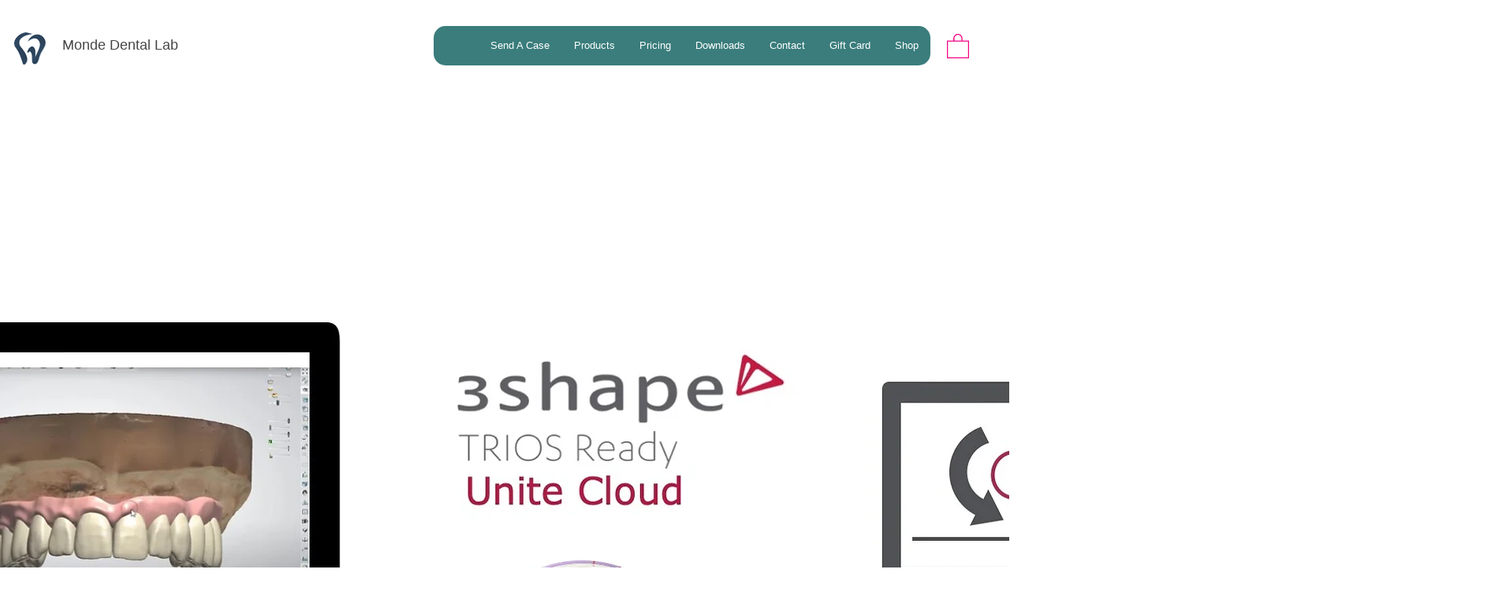

--- FILE ---
content_type: application/javascript
request_url: https://static.parastorage.com/services/editor-elements-library/dist/siteAssets/media/utils.40f2d292.js?origin=null
body_size: 1834
content:
!function(e){var a,t,i={},r={exports:i};function s(e){return/(^https?)|(^data)|(^blob)/.test(e)}"function"==typeof Object.create?r.exports.inherits=function(e,a){e.super_=a,e.prototype=Object.create(a.prototype,{constructor:{value:e,enumerable:!1,writable:!0,configurable:!0}})}:r.exports.inherits=function(e,a){e.super_=a;var t=function(){};t.prototype=a.prototype,e.prototype=new t,e.prototype.constructor=e},r.exports.getVerticalColumnImageSize=function(e,a,t){return{width:~~e,height:~~(e/(a/t))}},r.exports.pyramid=(a=$(window).innerWidth(),t=$(window).innerHeight(),{isOverThresholdChange:function(){var e=$(window).innerWidth(),i=$(window).innerHeight();return(Math.abs(a-e)>150||Math.abs(t-i)>150)&&(a=e,t=i,!0)}}),r.exports.quote=function(e){var a,t,i=e.length,r='"';for(t=0;t<i;t+=1)if((a=e.charAt(t))>=" ")"\\"!==a&&'"'!==a||(r+="\\"),r+=a;else switch(a){case"\b":r+="\\b";break;case"\f":r+="\\f";break;case"\n":r+="\\n";break;case"\r":r+="\\r";break;case"\t":r+="\\t";break;default:a=a.charCodeAt(),r+="\\u00"+Math.floor(a/16).toString(16)+(a%16).toString(16)}return r+'"'},r.exports.decamelize=function(e){var a=e.replace(/(.)([A-Z])/g,"$1 $2");return a.charAt(0).toUpperCase()+a.slice(1)},r.exports.fontStacks={Arial:'Arial, "Helvetica Neue", Helvetica, sans-serif',"Arial Black":'"Arial Black", "Arial Bold", Gadget, sans-serif',"Arial Narrow":'"Arial Narrow", Arial, sans-serif',"Arial Rounded MT Bold":'"Arial Rounded MT Bold", "Helvetica Rounded", Arial, sans-serif',"Avant Garde":'"Avant Garde", Avantgarde, "Century Gothic", CenturyGothic, "AppleGothic", sans-serif',Calibri:'Calibri, Candara, Segoe, "Segoe UI", Optima, Arial, sans-serif',Candara:'Candara, Calibri, Segoe, "Segoe UI", Optima, Arial, sans-serif',"Century Gothic":'"Century Gothic", CenturyGothic, AppleGothic, sans-serif',"Franklin Gothic Medium":'"Franklin Gothic Medium", "Franklin Gothic", "ITC Franklin Gothic", Arial, sans-serif',Futura:'Futura, "Trebuchet MS", Arial, sans-serif',Geneva:"Geneva, Tahoma, Verdana, sans-serif","Gill Sans":'"Gill Sans", "Gill Sans MT", Calibri, sans-serif',Helvetica:'"Helvetica Neue", Helvetica, Arial, sans-serif',Impact:'Impact, Haettenschweiler, "Franklin Gothic Bold", Charcoal, "Helvetica Inserat", "Bitstream Vera Sans Bold", "Arial Black", sans serif',"Lucida Grande":'"Lucida Grande", "Lucida Sans Unicode", "Lucida Sans", Geneva, Verdana, sans-serif',Optima:'Optima, Segoe, "Segoe UI", Candara, Calibri, Arial, sans-serif',"Segoe UI":'"Segoe UI", Frutiger, "Frutiger Linotype", "Dejavu Sans", "Helvetica Neue", Arial, sans-serif',Tahoma:"Tahoma, Verdana, Segoe, sans-serif","Trebuchet MS":'"Trebuchet MS", "Lucida Grande", "Lucida Sans Unicode", "Lucida Sans", Tahoma, sans-serif',Verdana:"Verdana, Geneva, sans-serif",Baskerville:'Baskerville, "Baskerville Old Face", "Hoefler Text", Garamond, "Times New Roman", serif',"Big Caslon":'"Big Caslon", "Book Antiqua", "Palatino Linotype", Georgia, serif',"Bodoni MT":'"Bodoni MT", Didot, "Didot LT STD", "Hoefler Text", Garamond, "Times New Roman", serif',"Book Antiqua":'"Book Antiqua", Palatino, "Palatino Linotype", "Palatino LT STD", Georgia, serif',"Calisto MT":'"Calisto MT", "Bookman Old Style", Bookman, "Goudy Old Style", Garamond, "Hoefler Text", "Bitstream Charter", Georgia, serif',Cambria:"Cambria, Georgia, serif",Didot:'Didot, "Didot LT STD", "Hoefler Text", Garamond, "Times New Roman", serif',Garamond:'Garamond, Baskerville, "Baskerville Old Face", "Hoefler Text", "Times New Roman", serif',Georgia:'Georgia, Times, "Times New Roman", serif',"Goudy Old Style":'"Goudy Old Style", Garamond, "Big Caslon", "Times New Roman", serif',"Hoefler Text":'"Hoefler Text", "Baskerville old face", Garamond, "Times New Roman", serif',"Lucida Bright":'"Lucida Bright", Georgia, serif',Palatino:'Palatino, "Palatino Linotype", "Palatino LT STD", "Book Antiqua", Georgia, serif',Perpetua:'Perpetua, Baskerville, "Big Caslon", "Palatino Linotype", Palatino, "URW Palladio L", "Nimbus Roman No9 L", serif',Rockwell:'Rockwell, "Courier Bold", Courier, Georgia, Times, "Times New Roman", serif',"Rockwell Extra Bold":'"Rockwell Extra Bold", "Rockwell Bold", monospace',"Times New Roman":'TimesNewRoman, "Times New Roman", Times, Baskerville, Georgia, serif',"Andale Mono":'"Andale Mono", AndaleMono, monospace',Consolas:"Consolas, monaco, monospace","Courier New":'"Courier New", Courier, "Lucida Sans Typewriter", "Lucida Typewriter", monospace',"Lucida Console":'"Lucida Console", "Lucida Sans Typewriter", Monaco, "Bitstream Vera Sans Mono", monospace',"Lucida Sans Typewriter":'"Lucida Sans Typewriter", "Lucida Console", Monaco, "Bitstream Vera Sans Mono", monospace',Monaco:'Monaco, Consolas, "Lucida Console", monospace',Copperplate:'Copperplate, "Copperplate Gothic Light", fantasy',Papyrus:"Papyrus, fantasy","Brush Script MT":'"Brush Script MT", cursive'},r.exports.fontStacks["Helvetica Neue"]=r.exports.fontStacks.Helvetica,r.exports.fontStacks["Lucida Sans Console"]=r.exports.fontStacks["Lucida Sans Typewriter"],r.exports.fontFamilyDegradation=function(e){if(e){var a=i.decamelize(e);return i.fontStacks[a]?i.fontStacks[a]:i.fontStacks[e]?i.fontStacks[e]:/\s/.test(a)?[i.quote(a),e].join(", "):[a,e].join(", ")}},r.exports.hexToRgba=function(e,a){if(e){var t="#"==e.charAt(0)?e.slice(1):e,i=parseInt(t.substring(0,2),16),r=parseInt(t.substring(2,4),16),s=parseInt(t.substring(4,6),16),o=isNaN(a)?1:parseFloat(a);return 1==a||isNaN(a)?"rgb("+i+","+r+","+s+")":"rgba("+i+","+r+","+s+","+o+")"}},r.exports.capabilities={mask:function(){var e=document.getElementsByTagName("html")[0],a=e.className?e.className.split(" "):[];return void 0!==document.body.style["-webkit-mask-repeat"]?(a.push("cssmasks"),e.className=a.join(" "),!0):(a.push("no-cssmasks"),e.className=a.join(" "),!1)}},r.exports.difference=function(e,a){var t,i={};for(var r in a)_.isEqual(e[r],t=a[r])||(i[r]=t);return i},r.exports.propertiesChanged=function(e,a,t){e=e||{},a=a||{},t=t||[];return!!_.keys(_.pick(i.difference(e,a),t)).length},r.exports.getRandomInt=function(e,a){return Math.floor(Math.random()*(a-e+1))+e},r.exports.getResizedImageUrlSrz=function(e,a,t,i){if((i=i||{}).quality=i.quality||75,i.resizeFilter=i.resizaFilter||22,i.usm_r=i.usm_r||.5,i.usm_a=i.usm_a||1.2,i.usm_t=i.usm_t||0,s(e))return e;var r=[],o=/[.]([^.]+)$/.exec(e)&&/[.]([^.]+)$/.exec(e)[1]||"";return e="https://static.wixstatic.com/media/"+e,r.push(e),r.push("srz"),r.push("p"),r.push(a),r.push(t),r.push(i.quality),r.push(i.resizaFilter),r.push(i.usm_r),r.push(i.usm_a),r.push(i.usm_t),r.push(o),r.push("srz"),r.join("_")},r.exports.getResizedImageFacedCroppedUrl=function(e,a,t){return s(e)?e:"//static.wixstatic.com/media/"+e+"/v1/fill/w_"+a+",h_"+t+",al_fs,q_75,usm_0.50_1.20_0.00/"+e},r.exports.isEqualQuality=function(e,a){return a=a||{},(e=e||{}).unsharpMask=e.unsharpMask||{},a.unsharpMask=a.unsharpMask||{},e.quality===a.quality&&e.unsharpMask.radius===a.unsharpMask.radius&&e.unsharpMask.amount===a.unsharpMask.amount&&e.unsharpMask.threshold===a.unsharpMask.threshold},r.exports.getResizedImageUrl=function(e,a,t,i){if(s(e))return e;(i=i||{}).siteQuality=i.siteQuality||{},i.siteQuality.unsharpMask=i.siteQuality.unsharpMask||{};var r=window.devicePixelRatio||1,o=a*r,n=t*r;o<=i.maxWidth&&n<=i.maxHeight&&(a=o,t=n);var l=i.siteQuality.quality;if(!l){var u=a*t;l=u>196e4?90:u>36e4?85:80}i.resizaFilter=i.resizaFilter||22;var c=i.siteQuality.unsharpMask,d=void 0!==c.radius?c.radius:.66,p=void 0!==c.amount?c.amount:1,m=void 0!==c.threshold?c.threshold:.01,h=d>=.1&&d<=500&&p>=0&&p<=10&&m>=0&&m<=255,f="https://static.wixstatic.com/media/"+e+"/v1/fill/";return f+="w_"+Math.round(a),f+=",h_"+Math.round(t),f+=",al_c",f+=",q_"+l,h&&(f+=",usm_"+d.toFixed(2)+"_"+p.toFixed(2)+"_"+m.toFixed(2)),f+="/"+e},r.exports.loadGoogleFontIfNeeded=function(e){this.loadedFonts||(this.loadedFonts={}),this.loadedFonts[e]||(this.loadedFonts[e]=!0,Wix.Styles.getEditorFonts(function(a){var t=!1;a.forEach(function(a){t=_.find(a.fonts,{fontFamily:e,provider:"google"})}),t&&WebFont.load({google:{families:[t.cdnName]}})}))},r.exports.insertCssRule=function(e,a){if(!e.tmpStyleSheet){var t=$("<style></style>").appendTo("head").attr("id","dynamic-style").get(0);if(e.tmpStyleSheet=_.find(document.styleSheets,function(e){return e.ownerNode===t}),!e.tmpStyleSheet)for(var i=document.styleSheets.length-1;i>=0;i--){var r=document.styleSheets[i];if(null!=r.cssRules){e.tmpStyleSheet=r;break}}}var s=e.tmpStyleSheet,o=0;return s.insertRule?(o=s.cssRules.length,s.insertRule(a,o),a=s.cssRules[o]):s.addRule&&(o=s.rules.length,s.addRule(a,o),a=s.rules[o]),a},e.utils=i}(window);